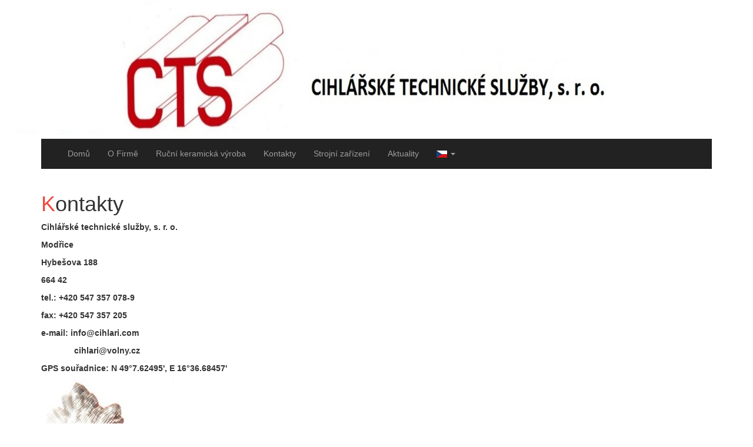

--- FILE ---
content_type: text/html; charset=utf-8
request_url: http://cihlari.com/cz/kontakty
body_size: 17502
content:
<!DOCTYPE html>
<html>
<head>
	<meta charset="utf-8">
	<meta name="description" content="">
	<meta name="keywords" content="">

	<link href='http://fonts.googleapis.com/css?family=Source+Sans+Pro:400,300,700,400italic,600&subset=latin,latin-ext' rel='stylesheet' type='text/css'>
	<link rel="stylesheet" href="/css/bootstrap.min.css">
	<link rel="stylesheet" href="/css/color_schemes/red.css">
	<!-- <link rel="stylesheet" href="/css/styles.css" /> -->
	<link rel="stylesheet" href="/js/nivo-lightbox/nivo-lightbox.css" type="text/css">
	<link rel="stylesheet" href="/js/nivo-lightbox/themes/default/default.css" type="text/css">
	<link rel="stylesheet" href="/css/fileicon.css">
	<link rel="stylesheet" href="/css/custom.css">
	
	<link rel="shortcut icon" href="/uploads/favicons/23/">

	<!--<script type="text/javascript" src="/js/jquery-1.11.0.js"></script>-->


	<title> | Cihlářské technické služby, spol. s r.o.</title>

</head>
<body>
		    <!-- Carousel
    ================================================== -->
    <div id="myCarousel" class="carousel slide" data-ride="carousel">
      <!-- Indicators -->
      <ol class="carousel-indicators">
        <li data-target="#myCarousel" data-slide-to="0" class="active"></li>
        <!--<li data-target="#myCarousel" data-slide-to="1"></li>
        <li data-target="#myCarousel" data-slide-to="2"></li>-->
      </ol>
      <div class="carousel-inner" role="listbox">
        <div class="item active">
          <img class="first-slide" src="/uploads/headers/23/Zahl1.1.jpg">
          <div class="container">
            <div class="carousel-caption">
              <div id="page-name"></div>
            </div>
          </div>
        </div>
      </div>
			<!--
      <a class="left carousel-control" href="#myCarousel" role="button" data-slide="prev">
        <span class="glyphicon glyphicon-chevron-left" aria-hidden="true"></span>
        <span class="sr-only">Previous</span>
      </a>
      <a class="right carousel-control" href="#myCarousel" role="button" data-slide="next">
        <span class="glyphicon glyphicon-chevron-right" aria-hidden="true"></span>
        <span class="sr-only">Next</span>
      </a>
		-->
    </div><!-- /.carousel -->

		<div class="navbar-wrapper">
      <div class="container">

        <nav class="navbar navbar-inverse navbar-static-top">
          <div class="container">
						<div class="navbar-header">
              <button type="button" class="navbar-toggle collapsed" data-toggle="collapse" data-target="#navbar" aria-expanded="false" aria-controls="navbar">
                <span class="sr-only">Toggle navigation</span>
                <span class="icon-bar"></span>
                <span class="icon-bar"></span>
                <span class="icon-bar"></span>
              </button>
              <a class="navbar-brand" href="/cz/"></a>
            </div>
            <div id="navbar" class="navbar-collapse collapse">
              <ul class="nav navbar-nav">
                        <li><a href="/cz/domu">Domů</a></li>
                        <li><a href="/cz/o-firme">O Firmě</a></li>
                        <li><a href="/cz/rucni-keramicka-vyroba">Ruční keramická výroba</a></li>
                        <li><a href="/cz/kontakty">Kontakty</a></li>
                        <li><a href="/cz/strojni-zarizeni">Strojní zařízení</a></li>
                <li><a href="/cz/aktuality">Aktuality</a></li>
				<li class="dropdown langs-menu">  
					<a href="#" class="dropdown-toggle" data-toggle="dropdown" role="button" aria-haspopup="true" aria-expanded="false">
						<img src="/images/cz.png"> <span class="caret"></span>
					</a>
					<ul class="dropdown-menu langs">
							<li><a href="/en/kontakty"><img src="/images/en.png"></a></li>
					</ul>
				</li>
              </ul>
            </div>


          </div>
        </nav>

      </div>
    </div>

    <!-- Marketing messaging and featurettes
    ================================================== -->
    <!-- Wrap the rest of the page in another container to center all the content. -->

    <div class="container">

<div class="row">
	<div class="col-md-12">
		<h1>Kontakty</h1>
		<div><p><strong><span style="font-family: Arial;">Cihl&aacute;řsk&eacute; technick&eacute; služby, s. r. o.</span></strong></p>
<p><strong><span style="font-family: Arial;">Modřice</span></strong></p>
<p><strong><span style="font-family: Arial;">Hybe&scaron;ova 188</span></strong></p>
<p><strong><span style="font-family: Arial;">664 42</span></strong></p>
<p><strong><span style="font-family: Arial;">tel.: +420 547 357 078-9 </span></strong></p>
<p><strong><span style="font-family: Arial;">fax: +420 547 357 205</span></strong></p>
<p><strong><span style="font-family: Arial;">e-mail: info@cihlari.com </span></strong></p>
<p><strong><span style="font-family: Arial;">&nbsp;&nbsp;&nbsp;&nbsp;&nbsp;&nbsp;&nbsp;&nbsp;&nbsp;&nbsp;&nbsp;&nbsp;&nbsp; cihlari@volny.cz</span></strong></p>
<p><strong><span style="font-family: Arial;">GPS souřadnice: N 49&deg;7.62495', E 16&deg;36.68457'</span></strong></p>
<p><strong><span style="font-family: Arial;"><img src="[data-uri]" alt="" /></span></strong></p></div>
	</div>
</div>
<hr class="featurette-divider">
<div class="row">
	<div class="col-md-12">
		<div class="row">
			<div class="col-md-12">
				<h2>Aktuality</h2>
			</div>
		</div>
		<div class="row">
				<div class="col-md-4 text-center">
					<h3><a href="/cz/aktuality/27"><h3>Energetické opatření</h3></a></h3>
					<p><em>11. 09. 2019</em></p>
					<p>Energetické opatření</p>
					<p><a class="btn btn-default" role="button" href="/cz/aktuality/27">Zobrazit detail »</a></p>
				</div>
		</div>
	</div>
</div>
<hr class="featurette-divider">



      <!-- FOOTER -->
      <footer>
				<!--
        <p class="pull-right"><a href="#">Back to top</a></p>
        <p>&copy; 2014 Company, Inc. &middot; <a href="#">Privacy</a> &middot; <a href="#">Terms</a></p>
			-->
				<div class="row">
					<div class="col-lg-3">
						&copy; SIWEB.cz | <a href="/admin/cz/sign/in/">Administrace</a>
					</div>
					<div class="col-lg-9">
						<ul class="clearfix pull-right list-inline list-unstyled">

							<li><a href="/cz/aktuality">Aktuality</a></li>
						</ul>
					</div>
				</div>
				<div class="row">
					<div class="col-lg-12">
						<b>Partneři:</b>
							<a href="http://www.brnoit.cz/" target="_blank">Servis PC Brno</a>
					</div>
				</div>
      </footer>

    </div><!-- /.container -->


    <!-- Bootstrap core JavaScript
    ================================================== -->
    <!-- Placed at the end of the document so the pages load faster -->
    <script src="https://ajax.googleapis.com/ajax/libs/jquery/1.11.3/jquery.min.js"></script>
    <!-- Just to make our placeholder images work. Don't actually copy the next line! -->
    <!-- <script src="../../assets/js/vendor/holder.min.js"></script> -->
    <!-- IE10 viewport hack for Surface/desktop Windows 8 bug -->
    <!-- <script src="../../assets/js/ie10-viewport-bug-workaround.js"></script> -->

		<script type="text/javascript" src="/js/bootstrap.min.js"></script>
		<script src="/js/nivo-lightbox/nivo-lightbox.min.js"></script>
		<script src="//d2z9iq901qkqk8.cloudfront.net/cz.js" async></script>

		<script>
			$(document).ready(function(){
				$('a.lightbox').nivoLightbox();
			});
		</script>

		<script>
			(function(i,s,o,g,r,a,m){ i['GoogleAnalyticsObject']=r;i[r]=i[r]||function(){
			(i[r].q=i[r].q||[]).push(arguments) },i[r].l=1*new Date();a=s.createElement(o),
			m=s.getElementsByTagName(o)[0];a.async=1;a.src=g;m.parentNode.insertBefore(a,m) }
			)(window,document,'script','//www.google-analytics.com/analytics.js','ga');

			ga('create', "UA-56249805-13", 'auto');
			ga('send', 'pageview');

		</script>

</body>
</html>


--- FILE ---
content_type: text/css
request_url: http://cihlari.com/css/color_schemes/red.css
body_size: 216
content:
/* red variant */
#head {
	background: url('../../img/header-bg-red-large.png') no-repeat;
	background-position: center top;
}
h1::first-letter {
	color: #ec4b42;
}
.dropdown ul .blank {
	border-top-color: #ec4b42;
}

--- FILE ---
content_type: text/css
request_url: http://cihlari.com/css/custom.css
body_size: 792
content:
/*
To change this license header, choose License Headers in Project Properties.
To change this template file, choose Tools | Templates
and open the template in the editor.
*/
/*
    Created on : 3.9.2014, 23:07:34
    Author     : Boris
*/

.custom-nav {
	margin-top: 3px;
	border-top: 1px solid;
	border-color: #e7e7e7;
}

.delete-image {
	position: absolute;
	top: 5px;
	left: 20px;
}

.delete-image i {
	color: red;
}

.header-foto {
	position: relative;
}

.header-foto .delete-image {
	position: absolute;
	top: 10px;
	left: 20px;
}

#page-name {
	font-size: 36px;
}

.file-icon {
    margin: 0 auto;
}

h2 {
    font-size: 26px;
}

h3 {
    font-size: 20px;
}

.langs-menu img{
	width: 18px;
	height: 12px;
}

.dropdown-menu.langs {
	min-width: 0 !important;
	width: 62px !important;
}


--- FILE ---
content_type: text/plain
request_url: https://www.google-analytics.com/j/collect?v=1&_v=j102&a=1181627164&t=pageview&_s=1&dl=http%3A%2F%2Fcihlari.com%2Fcz%2Fkontakty&ul=en-us%40posix&dt=%7C%20Cihl%C3%A1%C5%99sk%C3%A9%20technick%C3%A9%20slu%C5%BEby%2C%20spol.%20s%20r.o.&sr=1280x720&vp=1280x720&_u=IEBAAEABAAAAACAAI~&jid=2079621027&gjid=202378339&cid=746002086.1769103109&tid=UA-56249805-13&_gid=1686056501.1769103109&_r=1&_slc=1&z=458995972
body_size: -284
content:
2,cG-HHL0W52HEW